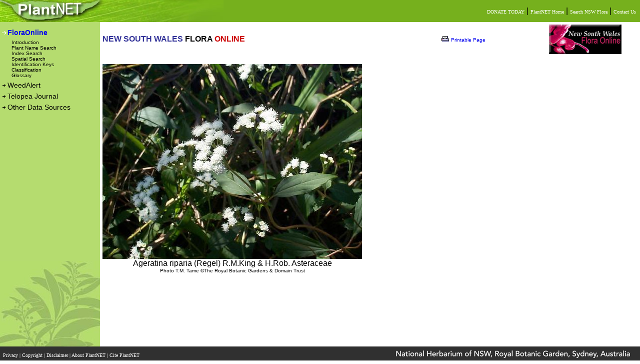

--- FILE ---
content_type: text/html; charset=utf-8
request_url: https://plantnet.rbgsyd.nsw.gov.au/cgi-bin/NSWfl.pl?page=nswfl&photo=28&file=35/144/Ageratina%20riparia2%20Terania%20Ck.JPG
body_size: 7464
content:
<HTML>
<HEAD><TITLE>PlantNET - FloraOnline</TITLE>

<link rel="stylesheet" media="screen" type="text/css" href="/screen.css">
<link rel="stylesheet" media="print" type="text/css" href="/print.css">

<script>
 (function(i,s,o,g,r,a,m){i['GoogleAnalyticsObject']=r;i[r]=i[r]||function(){
 (i[r].q=i[r].q||[]).push(arguments)},i[r].l=1*new Date();a=s.createElement(o),
 m=s.getElementsByTagName(o)[0];a.async=1;a.src=g;m.parentNode.insertBefore(a,m)
 })(window,document,'script','//www.google-analytics.com/analytics.js','ga');

 ga('create', 'UA-68776843-1', 'auto');
 ga('send', 'pageview');

</script>


<script language="JavaScript" type="text/javascript">
<!--
// javascript:window.history.forward(1);
var newwindow;
function glosspop(url)
{
        newwindow=window.open(url,'gloss','height=200,width=745,left=0,top=0,resizable=yes,scrollbars=yes');
        if (window.focus) {newwindow.focus()}
}
//-->
</script>



</HEAD>
<BODY class="pagemargins">

<!-- start header-->
 
<table class="hide" width="100%" border="0" cellpadding="0" cellspacing="0" >
<tr height="44">
<td width="200"><a href=".."><img src="../images/topnav1.jpg" border="0" alt="PlantNET Home"></a></td>
<td align="right" nowrap background="../images/topnav2.jpg" style="background-repeat:no-repeat" bgcolor="#76B01D">
        <a href="https://www.botanicgardens.org.au/donate"><font class="lnk1">DONATE TODAY</font></a> | 
        <a href="http://plantnet.rbgsyd.nsw.gov.au"><font class="lnk1">PlantNET Home</font></a> | 
<!--    <a href="http://www.rbgsyd.nsw.gov.au"><font class="lnk1">The Royal Botanic Gardens & Domain Trust</font></a> | --> 
        <a href="../search/simple.htm"><font class="lnk1">Search NSW Flora</font></a> |
        <a href="mailto:flora@rbgsyd.nsw.gov.au"><font class="lnk1">Contact Us</font></a> &nbsp;
</td>
</tr>
</table>
<!-- end header-->

<!-- start left NAV bar -->
<table width="100%" height=90% border="0" cellpadding="0" cellspacing="0" >

<tr>

  <td class=hide width="200" rowspan="2" valign="top" bgcolor="#B5DC6F" background="../images/acacia.jpg" style="background-repeat:no-repeat;background-position:bottom left">
  
  <table border="0" width="200" cellspacing="0" cellpadding="3">
  <tr height="10"><td></td></tr>
  <tr>
  <td><img src="../images/nav_arrow1.gif"><a href="../floraonline.htm"><font class="menu" onmouseover="this.style.color='white'" onmouseout="this.style.color='#FFFFFF'">FloraOnline</font></a></td>
  </tr>
  <tr><td>
  	<table border="0" cellspacing="0" cellpadding="0">
  	<tr>    
  	
  	<td width="20" align="right"></td>
  	<td height="15"> 
  	<a href="../floraonline.htm"><font class="menu2"  onmouseover="this.style.color='white'"  onmouseout="this.style.color='#000000'">Introduction</font></a><br>
  	<a href="../search/simple.htm"><font class="menu2"  onmouseover="this.style.color='white'"  onmouseout="this.style.color='#000000'">Plant Name Search</font></a><br>
  	<a href="../search/indexsearch.htm"><font class="menu2"  onmouseover="this.style.color='white'"  onmouseout="this.style.color='#000000'">Index Search</font></a><br>
  	<a href="../search/spatial.htm"><font class="menu2"  onmouseover="this.style.color='white'"  onmouseout="this.style.color='#000000'">Spatial Search</font></a><br>
  	<a href="../trad_keys.htm"><font class="menu2"  onmouseover="this.style.color='white'"  onmouseout="this.style.color='#000000'">Identification Keys</font></a><br>
  	<a href="../classification.htm"><font class="menu2"  onmouseover="this.style.color='white'"  onmouseout="this.style.color='#000000'">Classification</font></a><br>
       <a target="_blank" href="NSWfl.pl?page=nswfl&glossary=yes&alpha=A"><font class="menu2"  onmouseover="this.style.color='white'"  onmouseout="this.style.color='#000000'">Glossary</font></a><br>
	</tr>
  	</table>
  </td>  </tr>
  <!--
  <tr>
  <td><img src="../images/nav_arrow.gif"><a href="../search/herblink.htm"><font class="menu1"  onmouseover="this.style.color='white'"  onmouseout="this.style.color='black'">HerbLink (Type Images)</font></a></td>
  </tr>
  -->
  <tr>
  <td><img src="../images/nav_arrow.gif"><a href="../WeedAlert"><font class="menu1"  onmouseover="this.style.color='white'"  onmouseout="this.style.color='black'">WeedAlert</font></a></td>
 </tr> 
  
  <tr>
  <td><img src="../images/nav_arrow.gif"><a href="../Telopea/index.php"><font class="menu1"  onmouseover="this.style.color='white'" onmouseout="this.style.color='black'">Telopea Journal</font></a></td>
  </tr>
 
  <tr>
  <td><img src="../images/nav_arrow.gif"><a href="../other2.htm"><font class="menu1"  onmouseover="this.style.color='white'"  onmouseout="this.style.color='black'">Other Data Sources</font></a></td>
  </tr>

  </table>
  </td>

<!-- end left NAV bar -->  
<!-- start body text -->   
  <td valign="top">
<!-- web2printer:start -->
    <table border="0" cellpadding="0" width="100%" height="100%" class="normal">
	<tr valign="top"><td>
  	<table width="100%" border="0"><tr>
   	  <td><B><font color="#333399">NEW SOUTH WALES</font> FLORA <font face="Arial" color="#cc0000">ONLINE</font></B></td>
<!-- web2printer:end -->
	  <td class=hide><img src="/web2printer/print.gif" border="0">
<a href="/web2printer/web2printer4.php?img=0&lnk=3&style=/style.css" target="_blank "><font size=-2>Printable Page</font></a>
	  </td>
<!-- web2printer:start -->
   	  <td width="150"><img border="0" src="../images/floraonline_logo_xs.jpg"></td>
   	  <td width="23"></td>
   	</tr></table>

<!-- #%# -->
<!-- Notice -->
<!-- #%# -->

<br>
<!-- ******************** end header file ********************  -->

<table><td ID=leadmenu align=center><img  border=no src=../HerbLink/multimedia/35/144/Ageratina%20riparia2%20Terania%20Ck.JPG></a>
<br>Ageratina riparia (Regel) R.M.King & H.Rob. Asteraceae<br><font size=1>Photo T.M. Tame    &copy;The Royal Botanic Gardens & Domain Trust</table><!--  **************** start footer file **************** -->
</td>
<!-- end body text --> 
</tr>
    
 <!-- start footer-->

<!-- <tr valign="bottom"> -->
<!--    <td>   -->
<!--        <table class="txt1" valign="bottom" align="right" border="0" cellspacing="0" cellpadding="0"> -->
<!--        <tr align="right" valign="middle"> -->
<!--        <tr> -->
<!--        <td><img align="right" src="../images/rbglogo_sm.gif"></td> -->
<!--        <td align="center" nowrap> -->
<!--        Compiled and edited by staff of the National Herbarium of New South Wales<br> -->
<!--          &#169 1999 &#150; 2011 The Royal Botanic Gardens &amp; Domain Trust, Sydney Australia</td> -->
<!--             <td width="10">&nbsp;</td> -->
<!--            </tr> -->
<!--        </table> -->
<!--    </td> -->
<!-- </tr> -->
</table>
</td></tr></table>

<!-- web2printer:end -->
<table width="100%" border="0" cellspacing="0" cellpadding="0">
<tr height="35" bgcolor="#303030">
   <td nowrap>
	<span class="lnk1">&nbsp;
	<a class="lnk1" href="../privacy.html">Privacy </a> |
	<a class="lnk1" href="../copyright.html">Copyright </a> |
	<a class="lnk1" href="../disclaimer.html">Disclaimer </a> |
	<a class="lnk1" href="../about.html" >About PlantNET </a> |
	<a class="lnk1" href="../cite.html">Cite PlantNET </a>&nbsp;&nbsp;&nbsp;
	</span>
   </td>
   
   <td align="right">
   	<a href="https://www.botanicgardens.org.au/our-science/science-facilities/national-herbarium-new-south-wales"><img src="../images/bgt_logo.jpg" border="0"></a>&nbsp;
   </td>
</tr>
<!-- end footer-->


</table>
</body>
</html>
